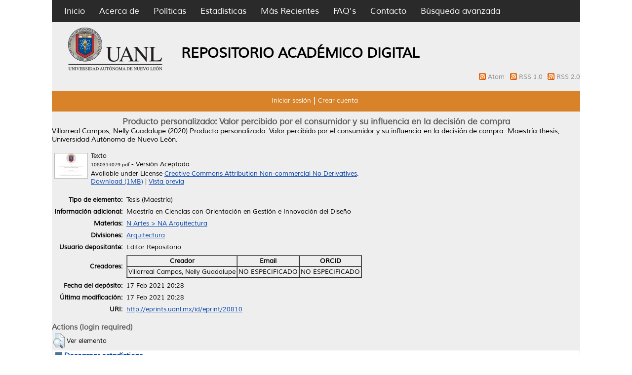

--- FILE ---
content_type: text/html; charset=utf-8
request_url: http://eprints.uanl.mx/20810/
body_size: 5257
content:
<!DOCTYPE html PUBLIC "-//W3C//DTD XHTML 1.0 Transitional//EN" "http://www.w3.org/TR/xhtml1/DTD/xhtml1-transitional.dtd">
<html xmlns="http://www.w3.org/1999/xhtml">
  <head>
	  <meta name="description" content="El Repositorio Academico Digital de la UANL, es un sistema que almacena y mantiene la información digital de la producción académica y cientifica de la universidad. Este proceso de almacenamiento de documentos por parte del mismo autor es denominado “Autoarchivo”, el cual permite dar a conocer copias digitales de obras publicadas o no, previamente para que estén disponibles en acceso abierto a través de internet" />
  <meta name="keywords" content="UANL,Investigación,repositorio,open acces,eprints,revistas,tesis,libros" />
    <meta http-equiv="X-UA-Compatible" content="IE=edge" />
    <title> Producto personalizado: Valor percibido por el consumidor y su influencia en la decisión de compra  - Repositorio Institucional UANL</title>
    <link rel="icon" href="/favicon.ico" type="image/x-icon" />
    <link rel="shortcut icon" href="/favicon.ico" type="image/x-icon" />
    <meta name="eprints.eprintid" content="20810" />
<meta name="eprints.rev_number" content="8" />
<meta name="eprints.eprint_status" content="archive" />
<meta name="eprints.userid" content="5" />
<meta name="eprints.dir" content="disk0/00/02/08/10" />
<meta name="eprints.datestamp" content="2021-02-17 20:28:19" />
<meta name="eprints.lastmod" content="2021-02-17 20:28:19" />
<meta name="eprints.status_changed" content="2021-02-17 20:28:19" />
<meta name="eprints.type" content="thesis" />
<meta name="eprints.metadata_visibility" content="show" />
<meta name="eprints.creators_name" content="Villarreal Campos, Nelly Guadalupe" />
<meta name="eprints.title" content="Producto personalizado: Valor percibido por el consumidor y su influencia en la decisión de compra" />
<meta name="eprints.ispublished" content="pub" />
<meta name="eprints.subjects" content="NA" />
<meta name="eprints.divisions" content="FARQ" />
<meta name="eprints.full_text_status" content="public" />
<meta name="eprints.note" content="Maestría en Ciencias con Orientación en Gestión e Innovación del Diseño" />
<meta name="eprints.date" content="2020" />
<meta name="eprints.date_type" content="published" />
<meta name="eprints.pages" content="113" />
<meta name="eprints.institution" content="Universidad Autónoma de Nuevo León" />
<meta name="eprints.department" content="Facultad de Arquitectura" />
<meta name="eprints.thesis_type" content="masters" />
<meta name="eprints.citation" content="  Villarreal Campos, Nelly Guadalupe  (2020) Producto personalizado: Valor percibido por el consumidor y su influencia en la decisión de compra.  Maestría thesis, Universidad Autónoma de Nuevo León.   " />
<meta name="eprints.document_url" content="http://eprints.uanl.mx/20810/1/1080314079.pdf" />
<link rel="schema.DC" href="http://purl.org/DC/elements/1.0/" />
<meta name="DC.relation" content="http://eprints.uanl.mx/20810/" />
<meta name="DC.title" content="Producto personalizado: Valor percibido por el consumidor y su influencia en la decisión de compra" />
<meta name="DC.creator" content="Villarreal Campos, Nelly Guadalupe" />
<meta name="DC.subject" content="NA Arquitectura" />
<meta name="DC.date" content="2020" />
<meta name="DC.type" content="Tesis" />
<meta name="DC.type" content="NonPeerReviewed" />
<meta name="DC.format" content="text" />
<meta name="DC.language" content="es" />
<meta name="DC.rights" content="cc_by_nc_nd" />
<meta name="DC.identifier" content="http://eprints.uanl.mx/20810/1/1080314079.pdf" />
<meta name="DC.thumbnail" content="http://eprints.uanl.mxhttp://eprints.uanl.mx/20810/1.haspreviewThumbnailVersion/1080314079.pdf" />
<meta name="DC.identifier" content="  Villarreal Campos, Nelly Guadalupe  (2020) Producto personalizado: Valor percibido por el consumidor y su influencia en la decisión de compra.  Maestría thesis, Universidad Autónoma de Nuevo León.   " />
<link rel="alternate" href="http://eprints.uanl.mx/cgi/export/eprint/20810/RDFNT/repouanl14-eprint-20810.nt" type="text/plain" title="RDF+N-Triples" />
<link rel="alternate" href="http://eprints.uanl.mx/cgi/export/eprint/20810/Refer/repouanl14-eprint-20810.refer" type="text/plain" title="Refer" />
<link rel="alternate" href="http://eprints.uanl.mx/cgi/export/eprint/20810/Atom/repouanl14-eprint-20810.xml" type="application/atom+xml;charset=utf-8" title="Atom" />
<link rel="alternate" href="http://eprints.uanl.mx/cgi/export/eprint/20810/METS/repouanl14-eprint-20810.xml" type="text/xml; charset=utf-8" title="METS" />
<link rel="alternate" href="http://eprints.uanl.mx/cgi/export/eprint/20810/XML/repouanl14-eprint-20810.xml" type="application/vnd.eprints.data+xml; charset=utf-8" title="EP3 XML" />
<link rel="alternate" href="http://eprints.uanl.mx/cgi/export/eprint/20810/Simple/repouanl14-eprint-20810.txt" type="text/plain; charset=utf-8" title="Simple Metadata" />
<link rel="alternate" href="http://eprints.uanl.mx/cgi/export/eprint/20810/ContextObject/repouanl14-eprint-20810.xml" type="text/xml; charset=utf-8" title="OpenURL ContextObject" />
<link rel="alternate" href="http://eprints.uanl.mx/cgi/export/eprint/20810/RDFXML/repouanl14-eprint-20810.rdf" type="application/rdf+xml" title="RDF+XML" />
<link rel="alternate" href="http://eprints.uanl.mx/cgi/export/eprint/20810/RIS/repouanl14-eprint-20810.ris" type="text/plain" title="Reference Manager" />
<link rel="alternate" href="http://eprints.uanl.mx/cgi/export/eprint/20810/JSON/repouanl14-eprint-20810.js" type="application/json; charset=utf-8" title="JSON" />
<link rel="alternate" href="http://eprints.uanl.mx/cgi/export/eprint/20810/COinS/repouanl14-eprint-20810.txt" type="text/plain; charset=utf-8" title="OpenURL ContextObject in Span" />
<link rel="alternate" href="http://eprints.uanl.mx/cgi/export/eprint/20810/DIDL/repouanl14-eprint-20810.xml" type="text/xml; charset=utf-8" title="MPEG-21 DIDL" />
<link rel="alternate" href="http://eprints.uanl.mx/cgi/export/eprint/20810/DC/repouanl14-eprint-20810.txt" type="text/plain; charset=utf-8" title="Dublin Core" />
<link rel="alternate" href="http://eprints.uanl.mx/cgi/export/eprint/20810/Text/repouanl14-eprint-20810.txt" type="text/plain; charset=utf-8" title="ASCII Citation" />
<link rel="alternate" href="http://eprints.uanl.mx/cgi/export/eprint/20810/MODS/repouanl14-eprint-20810.xml" type="text/xml; charset=utf-8" title="MODS" />
<link rel="alternate" href="http://eprints.uanl.mx/cgi/export/eprint/20810/RDFN3/repouanl14-eprint-20810.n3" type="text/n3" title="RDF+N3" />
<link rel="alternate" href="http://eprints.uanl.mx/cgi/export/eprint/20810/BibTeX/repouanl14-eprint-20810.bib" type="text/plain" title="BibTeX" />
<link rel="alternate" href="http://eprints.uanl.mx/cgi/export/eprint/20810/EndNote/repouanl14-eprint-20810.enw" type="text/plain; charset=utf-8" title="EndNote" />
<link rel="alternate" href="http://eprints.uanl.mx/cgi/export/eprint/20810/HTML/repouanl14-eprint-20810.html" type="text/html; charset=utf-8" title="HTML Citation" />
<link rel="Top" href="http://eprints.uanl.mx/" />
    <link rel="Sword" href="http://eprints.uanl.mx/sword-app/servicedocument" />
    <link rel="SwordDeposit" href="http://eprints.uanl.mx/id/contents" />
    <link rel="Search" type="text/html" href="http://eprints.uanl.mx/cgi/search" />
    <link rel="Search" type="application/opensearchdescription+xml" href="http://eprints.uanl.mx/cgi/opensearchdescription" />
    <script type="text/javascript" src="http://www.gstatic.com/charts/loader.js"><!--padder--></script><script type="text/javascript">
// <![CDATA[
var eprints_http_root = "http:\/\/eprints.uanl.mx";
var eprints_http_cgiroot = "http:\/\/eprints.uanl.mx\/cgi";
var eprints_oai_archive_id = "eprints.uanl.mx";
var eprints_logged_in = false;
// ]]></script>
    <style type="text/css">.ep_logged_in { display: none }</style>
    <link rel="stylesheet" type="text/css" href="/style/auto-3.3.15.css" />
    <script type="text/javascript" src="/javascript/auto-3.3.15.js"><!--padder--></script>
    <!--[if lte IE 6]>
        <link rel="stylesheet" type="text/css" href="/style/ie6.css" />
   <![endif]-->
    <meta name="Generator" content="EPrints 3.3.15" />
    <meta http-equiv="Content-Type" content="text/html; charset=UTF-8" />
    <meta http-equiv="Content-Language" content="en" />
    
<script>
  (function(i,s,o,g,r,a,m){i['GoogleAnalyticsObject']=r;i[r]=i[r]||function(){
  (i[r].q=i[r].q||[]).push(arguments)},i[r].l=1*new Date();a=s.createElement(o),
  m=s.getElementsByTagName(o)[0];a.async=1;a.src=g;m.parentNode.insertBefore(a,m)
  })(window,document,'script','https://www.google-analytics.com/analytics.js','ga');

  ga('create', 'UA-60105224-3', 'auto');
  ga('send', 'pageview');

</script>
  </head>
  <body>
    
<div class="wrapper">
	<div class="contenedor_principal">
		<div class="contenedor_menor">
		<div class="header">
<!-- menu negro -->
<div class="menu_header">
         <div class="opciones">
      <ul>
        <li>
		<a href="http://eprints.uanl.mx"> Inicio</a>
        </li>
        <li>
		<a href="http://eprints.uanl.mx/information.html">Acerca de</a>
        </li>
	<li>
		<a href="/docs/politicas_repositorio.pdf">Políticas</a>
	</li>
	<li>
		<a href="http://eprints.uanl.mx/cgi/stats/report">Estadísticas</a>
	</li>
	<li>
		<a href="http://eprints.uanl.mx/cgi/latest">Más Recientes</a>
	</li>
	<li>
		<a href="http://accesoabierto.uanl.mx/preguntas-frecuentes/">FAQ's</a>
	</li>
	<li>
		<a href="/contact.html">Contacto</a>
	</li>

	<li>
		<a href="http://eprints.uanl.mx/cgi/search/advanced">Búsqueda avanzada</a>
	</li>
      </ul>
</div> <!-- opciones -->
</div> <!-- menu_header -->
<!-- fin de menu negro-->




<div class="barra_logo">
      <div class="logo_uanl">
        <a href="https://www.uanl.mx/" title="Repositorio Institucional UANL">
          <img alt="Repositorio Institucional UANL" src="/images/sitelogo.png" />
        </a>
      </div>
		<div class="titulo_header"> 
			<h1>REPOSITORIO ACADÉMICO DIGITAL</h1>
 		</div>
<!-- Feeds -->
<div style="text-align: right">
<span class="ep_search_feed">
<a href="/cgi/latest_tool?output=Atom">
<img alt="[feed]" src="/style/images/feed-icon-14x14.png" border="0" />
</a>
<a href="/cgi/latest_tool?output=Atom">Atom
</a>
</span>
<span class="ep_search_feed">
<a href="/cgi/latest_tool?output=RSS">
<img alt="[feed]" src="/style/images/feed-icon-14x14.png" border="0" />
</a>
<a href="/cgi/latest_tool?output=RSS">RSS 1.0
</a>
</span>
<span class="ep_search_feed">
<a href="/cgi/latest_tool?output=RSS2">
<img alt="[feed]" src="/style/images/feed-icon-14x14.png" border="0" />
</a>
<a href="/cgi/latest_tool?output=RSS2">RSS 2.0
</a>
</span>
</div>

<!-- fin de los feeds -->
</div>
</div>

        <!-- menu usuario -->
        <div class="menu_usuario">
                <ul class="ep_tm_key_tools" id="ep_tm_menu_tools"><li><a href="http://eprints.uanl.mx/cgi/users/home">Iniciar sesión</a></li><li><a href="/cgi/register">Crear cuenta</a></li></ul>
        </div>
        <!-- fin menu usuario -->

<!-- buscador
      <table class="ep_tm_searchbar">
        <tr>
          <td align="left">
            <epc:pin ref="login_status"/>
          </td>
          <td align="right" style="white-space: nowrap">
            <epc:pin ref="languages"/>
            <form method="get" accept-charset="utf-8" action="{$config{http_cgiurl}}/search" style="display:inline">
              <input class="ep_tm_searchbarbox" size="20" type="text" name="q"/>
              <input class="ep_tm_searchbarbutton" value="{phrase('lib/searchexpression:action_search')}" type="submit" name="_action_search"/>
              <input type="hidden" name="_action_search" value="Search"/>
              <input type="hidden" name="_order" value="bytitle"/>
              <input type="hidden" name="basic_srchtype" value="ALL"/>
              <input type="hidden" name="_satisfyall" value="ALL"/>
            </form>
          </td>
        </tr>
      </table>

-->
    </div>

<div class="rollo">
<!-- inicia pagina -->
        <div class="ep_summary_content"><div class="ep_summary_content_left"></div><div class="ep_summary_content_right"></div><div class="ep_summary_content_top"></div><div class="ep_summary_content_main">
<!-- dago: Intentar poner el titulo en grande -->
<h1>Producto personalizado: Valor percibido por el consumidor y su influencia en la decisión de compra</h1>
  <p style="margin-bottom: 1em">
    


    <span class="person_name">Villarreal Campos, Nelly Guadalupe</span>
  

(2020)

<em>Producto personalizado: Valor percibido por el consumidor y su influencia en la decisión de compra.</em>


    Maestría thesis, Universidad Autónoma de Nuevo León.
  




  </p>

  

  

    
  
    
      
      <table>
        
          <tr>
            <td valign="top" align="right"><a onmouseout="EPJS_HidePreview( event, 'doc_preview_107252' );" href="http://eprints.uanl.mx/20810/1/1080314079.pdf" class="ep_document_link" onmouseover="EPJS_ShowPreview( event, 'doc_preview_107252' );"><img class="ep_doc_icon" alt="[img]" src="http://eprints.uanl.mx/20810/1.hassmallThumbnailVersion/1080314079.pdf" border="0" /></a><div id="doc_preview_107252" class="ep_preview"><table><tr><td><img class="ep_preview_image" alt="" src="http://eprints.uanl.mx/20810/1.haspreviewThumbnailVersion/1080314079.pdf" border="0" /><div class="ep_preview_title">Vista previa</div></td></tr></table></div></td>
            <td valign="top">
              

<!-- document citation -->


<span class="ep_document_citation">
<span class="document_format">Texto</span>
<br /><span class="document_filename">1080314079.pdf</span>
 - Versión Aceptada


  <br />Available under License <a href="http://creativecommons.org/licenses/by-nc-nd/3.0/">Creative Commons Attribution Non-commercial No Derivatives</a>.

</span>

<br />
              <a href="http://eprints.uanl.mx/20810/1/1080314079.pdf" class="ep_document_link">Download (1MB)</a>
              
			  
			  | <a href="http://eprints.uanl.mx/20810/1.haslightboxThumbnailVersion/1080314079.pdf" rel="lightbox[docs] nofollow" title="   Texto &lt;http://eprints.uanl.mx/20810/1/1080314079.pdf&gt; 
1080314079.pdf  - Versión Aceptada   
Available under License Creative Commons Attribution Non-commercial No Derivatives &lt;http://creativecommons.org/licenses/by-nc-nd/3.0/&gt;.   ">Vista previa</a>
			  
			  
              
  
              <ul>
              
              </ul>
            </td>
          </tr>
        
      </table>
    

  

  

  

  <table style="margin-bottom: 1em; margin-top: 1em;" cellpadding="3">
    <tr>
      <th align="right">Tipo de elemento:</th>
      <td>
        Tesis
        
        
        (Maestría)
      </td>
    </tr>
    
    
      
    
      
        <tr>
          <th align="right">Información adicional:</th>
          <td valign="top">Maestría en Ciencias con Orientación en Gestión e Innovación del Diseño</td>
        </tr>
      
    
      
    
      
        <tr>
          <th align="right">Materias:</th>
          <td valign="top"><a href="http://eprints.uanl.mx/view/subjects/NA.html">N Artes &gt; NA Arquitectura</a></td>
        </tr>
      
    
      
        <tr>
          <th align="right">Divisiones:</th>
          <td valign="top"><a href="http://eprints.uanl.mx/view/divisions/FARQ/">Arquitectura</a></td>
        </tr>
      
    
      
    
      
        <tr>
          <th align="right">Usuario depositante:</th>
          <td valign="top">

<span class="ep_name_citation"><span class="person_name">Editor Repositorio </span></span>

</td>
        </tr>
      
    
      
        <tr>
          <th align="right">Creadores:</th>
          <td valign="top"><table border="1" cellspacing="0" cellpadding="2"><tr><th>Creador</th><th>Email</th><th>ORCID</th></tr><tr><td><span class="person_name">Villarreal Campos, Nelly Guadalupe</span></td><td>NO ESPECIFICADO</td><td>NO ESPECIFICADO</td></tr></table></td>
        </tr>
      
    
      
        <tr>
          <th align="right">Fecha del depósito:</th>
          <td valign="top">17 Feb 2021 20:28</td>
        </tr>
      
    
      
        <tr>
          <th align="right">Última modificación:</th>
          <td valign="top">17 Feb 2021 20:28</td>
        </tr>
      
    
    <tr>
      <th align="right">URI:</th>
      <td valign="top"><a href="http://eprints.uanl.mx/id/eprint/20810">http://eprints.uanl.mx/id/eprint/20810</a></td>
    </tr>
  </table>

  
  

  
    <h3>Actions (login required)</h3>
    <table class="ep_summary_page_actions">
    
      <tr>
        <td><a href="/cgi/users/home?screen=EPrint%3A%3AView&amp;eprintid=20810"><img src="/style/images/action_view.png" title="Ver elemento" alt="Ver elemento" class="ep_form_action_icon" /></a></td>
        <td>Ver elemento</td>
      </tr>
    
    </table>
  

</div><div class="ep_summary_content_bottom"><div class="ep_summary_box" id="ep_summary_box_15657"><div class="ep_summary_box_title"><div class="ep_no_js">Descargar estadísticas</div><div class="ep_only_js" id="ep_summary_box_15657_colbar"><a class="ep_box_collapse_link" onclick="EPJS_blur(event); EPJS_toggleSlideScroll('ep_summary_box_15657_content',true,'ep_summary_box_15657');EPJS_toggle('ep_summary_box_15657_colbar',true);EPJS_toggle('ep_summary_box_15657_bar',false);return false" href="#"><img alt="-" src="/style/images/minus.png" border="0" /> Descargar estadísticas</a></div><div class="ep_only_js" id="ep_summary_box_15657_bar" style="display: none"><a class="ep_box_collapse_link" onclick="EPJS_blur(event); EPJS_toggleSlideScroll('ep_summary_box_15657_content',false,'ep_summary_box_15657');EPJS_toggle('ep_summary_box_15657_colbar',true);EPJS_toggle('ep_summary_box_15657_bar',false);return false" href="#"><img alt="+" src="/style/images/plus.png" border="0" /> Descargar estadísticas</a></div></div><div class="ep_summary_box_body" id="ep_summary_box_15657_content"><div id="ep_summary_box_15657_content_inner">
<h3 class="irstats2_summary_page_header">Downloads</h3>
<div class="irstats2_summary_page_container">
<p>Downloads per month over past year</p>
<div id="irstats2_summary_page_downloads" class="irstats2_graph"></div>
<!--<p style="text-align:center"><a href="#" id="irstats2_summary_page:link">View more statistics</a></p>-->
</div>
<script type="text/javascript">
document.observe("dom:loaded",function(){

		var irstats2_summary_page_eprintid = '20810';

		/* $( 'irstats2_summary_page:link' ).setAttribute( 'href', '/cgi/stats/report/eprint/' + irstats2_summary_page_eprintid ); */

		new EPJS_Stats_GoogleGraph ( { 'context': {
			'range':'1y',
			'set_name': 'eprint',
			'set_value': irstats2_summary_page_eprintid,
			'datatype':'downloads' },
			'options': {
			'container_id': 'irstats2_summary_page_downloads', 'date_resolution':'month','graph_type':'column'
			} } );
		});

</script>
</div></div></div></div><div class="ep_summary_content_after"></div></div>
     <!-- <epc:phrase ref="template:about_eprints"/> -->
</div>
</div>


<!-- FOOTER -->
 <div class="push"></div>
<div class="footer">
  <div class="footer_ancho">
                                        <div id="vision">
                                                <a href="https://www.uanl.mx/" target="_blank"><img src="/logos/logo_vision.png" /></a>
                                        </div>
					 <p>UNIVERSIDAD AUTÓNOMA DE NUEVO LEÓN | Derechos Reservados 2022-2030.</p>
                                        <div id="redes_sociales">
                                                <div>
                                                        <a href="https://www.facebook.com/uanlred" target="_blank"><img width="40px" src="/logos/facebook.png" /></a>
                                                </div>
                                                <div>
                                                        <a href="https://twitter.com/RepositorioUANL" target="_blank"><img width="40px" src="/logos/twitter.png" /></a>
                                                </div>
                                        </div>

  </div>
</div>
<!-- FIN FOOTER -->
</div>
</body>
</html>